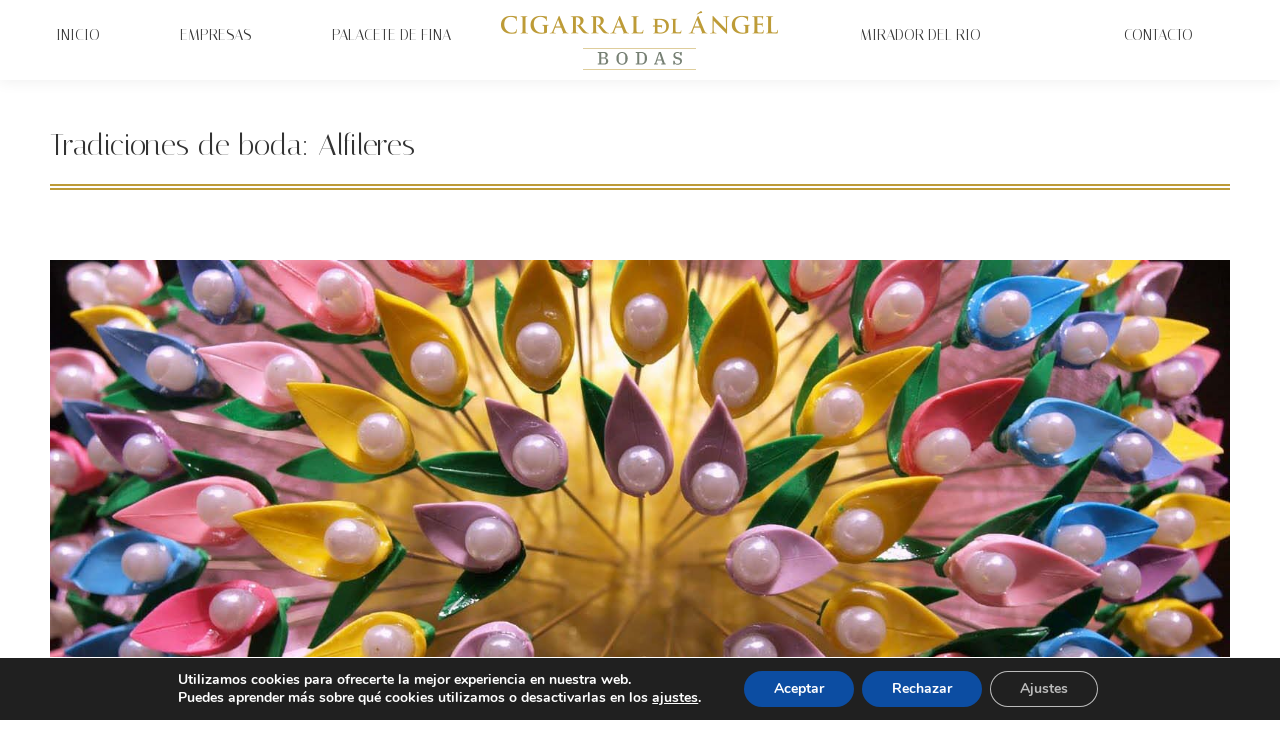

--- FILE ---
content_type: text/css
request_url: https://cigarraldelangel.com/wp-content/uploads/useanyfont/uaf.css?ver=1764379254
body_size: 168
content:
				@font-face {
					font-family: 'miniopro-regular';
					src: url('/wp-content/uploads/useanyfont/180905104514MinioPro-Regular.woff') format('woff');
					  font-display: auto;
				}

				.miniopro-regular{font-family: 'miniopro-regular' !important;}

						@font-face {
					font-family: 'trajanpro-regular';
					src: url('/wp-content/uploads/useanyfont/180905104532TrajanPro-regular.woff') format('woff');
					  font-display: auto;
				}

				.trajanpro-regular{font-family: 'trajanpro-regular' !important;}

						@font-face {
					font-family: 'dantina';
					src: url('/wp-content/uploads/useanyfont/1268Dantina.woff2') format('woff2'),
						url('/wp-content/uploads/useanyfont/1268Dantina.woff') format('woff');
					  font-display: auto;
				}

				.dantina{font-family: 'dantina' !important;}

						@font-face {
					font-family: 'darby-sans-poster';
					src: url('/wp-content/uploads/useanyfont/1844Darby-Sans-Poster.woff2') format('woff2'),
						url('/wp-content/uploads/useanyfont/1844Darby-Sans-Poster.woff') format('woff');
					  font-display: auto;
				}

				.darby-sans-poster{font-family: 'darby-sans-poster' !important;}

		